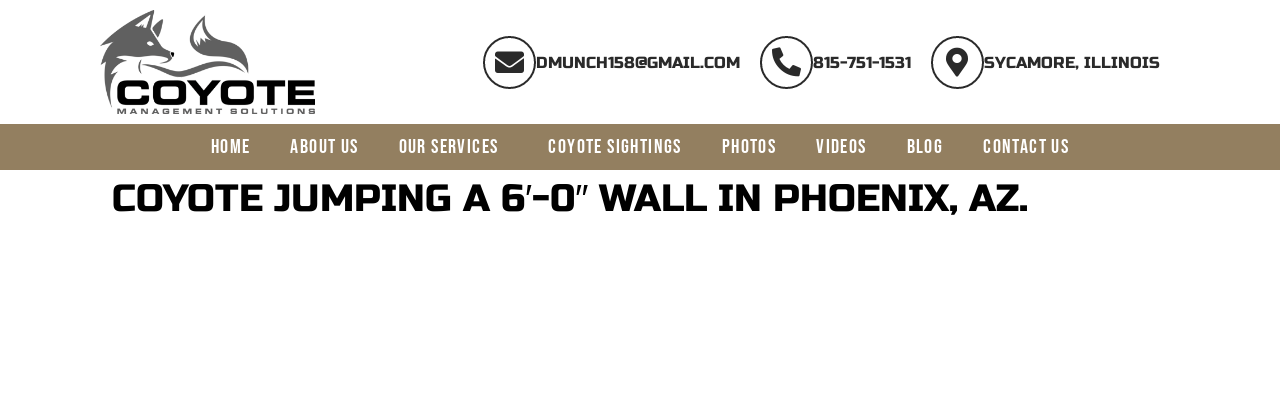

--- FILE ---
content_type: text/html; charset=UTF-8
request_url: https://coyotemanagementsolutions.com/video/coyote-jumping-a-6%E2%80%B2-0%E2%80%B3-wall-in-phoenix-az/
body_size: 78003
content:
<!doctype html>
<html dir="ltr" lang="en" prefix="og: https://ogp.me/ns#">
<head>
	<meta charset="UTF-8">
	<meta name="viewport" content="width=device-width, initial-scale=1">
	<link rel="profile" href="https://gmpg.org/xfn/11">
	<title>Coyote jumping a 6′-0″ wall in Phoenix, Az. - Coyote Management Solutions</title>
	<style>img:is([sizes="auto" i], [sizes^="auto," i]) { contain-intrinsic-size: 3000px 1500px }</style>
	
		<!-- All in One SEO Pro 4.9.3 - aioseo.com -->
	<meta name="description" content="Coyotes are killing dogs and cats in the Phoenix Arizona metropolitan area. This is the first time I have actually seen a video of them roaming the neighborhood. My daughter captured this on her cell phone." />
	<meta name="robots" content="max-image-preview:large" />
	<link rel="canonical" href="https://coyotemanagementsolutions.com/video/coyote-jumping-a-6%e2%80%b2-0%e2%80%b3-wall-in-phoenix-az/" />
	<meta name="generator" content="All in One SEO Pro (AIOSEO) 4.9.3" />
		<meta property="og:locale" content="en_US" />
		<meta property="og:site_name" content="Coyote Management Solutions -" />
		<meta property="og:type" content="article" />
		<meta property="og:title" content="Coyote jumping a 6′-0″ wall in Phoenix, Az. - Coyote Management Solutions" />
		<meta property="og:description" content="Coyotes are killing dogs and cats in the Phoenix Arizona metropolitan area. This is the first time I have actually seen a video of them roaming the neighborhood. My daughter captured this on her cell phone." />
		<meta property="og:url" content="https://coyotemanagementsolutions.com/video/coyote-jumping-a-6%e2%80%b2-0%e2%80%b3-wall-in-phoenix-az/" />
		<meta property="article:published_time" content="2020-08-29T16:51:25+00:00" />
		<meta property="article:modified_time" content="2020-08-29T16:51:25+00:00" />
		<meta name="twitter:card" content="summary" />
		<meta name="twitter:title" content="Coyote jumping a 6′-0″ wall in Phoenix, Az. - Coyote Management Solutions" />
		<meta name="twitter:description" content="Coyotes are killing dogs and cats in the Phoenix Arizona metropolitan area. This is the first time I have actually seen a video of them roaming the neighborhood. My daughter captured this on her cell phone." />
		<script type="application/ld+json" class="aioseo-schema">
			{"@context":"https:\/\/schema.org","@graph":[{"@type":"BreadcrumbList","@id":"https:\/\/coyotemanagementsolutions.com\/video\/coyote-jumping-a-6%e2%80%b2-0%e2%80%b3-wall-in-phoenix-az\/#breadcrumblist","itemListElement":[{"@type":"ListItem","@id":"https:\/\/coyotemanagementsolutions.com#listItem","position":1,"name":"Home","item":"https:\/\/coyotemanagementsolutions.com","nextItem":{"@type":"ListItem","@id":"https:\/\/coyotemanagementsolutions.com\/video\/coyote-jumping-a-6%e2%80%b2-0%e2%80%b3-wall-in-phoenix-az\/#listItem","name":"Coyote jumping a 6\u2032-0\u2033 wall in Phoenix, Az."}},{"@type":"ListItem","@id":"https:\/\/coyotemanagementsolutions.com\/video\/coyote-jumping-a-6%e2%80%b2-0%e2%80%b3-wall-in-phoenix-az\/#listItem","position":2,"name":"Coyote jumping a 6\u2032-0\u2033 wall in Phoenix, Az.","previousItem":{"@type":"ListItem","@id":"https:\/\/coyotemanagementsolutions.com#listItem","name":"Home"}}]},{"@type":"Organization","@id":"https:\/\/coyotemanagementsolutions.com\/#organization","name":"Coyote Management Solutions","url":"https:\/\/coyotemanagementsolutions.com\/","telephone":"+18157511531","logo":{"@type":"ImageObject","url":"https:\/\/coyotemanagementsolutions.com\/wp-content\/uploads\/2020\/08\/Coyote-Management-Solutions-Logo.png","@id":"https:\/\/coyotemanagementsolutions.com\/video\/coyote-jumping-a-6%e2%80%b2-0%e2%80%b3-wall-in-phoenix-az\/#organizationLogo","width":800,"height":387},"image":{"@id":"https:\/\/coyotemanagementsolutions.com\/video\/coyote-jumping-a-6%e2%80%b2-0%e2%80%b3-wall-in-phoenix-az\/#organizationLogo"}},{"@type":"WebPage","@id":"https:\/\/coyotemanagementsolutions.com\/video\/coyote-jumping-a-6%e2%80%b2-0%e2%80%b3-wall-in-phoenix-az\/#webpage","url":"https:\/\/coyotemanagementsolutions.com\/video\/coyote-jumping-a-6%e2%80%b2-0%e2%80%b3-wall-in-phoenix-az\/","name":"Coyote jumping a 6\u2032-0\u2033 wall in Phoenix, Az. - Coyote Management Solutions","description":"Coyotes are killing dogs and cats in the Phoenix Arizona metropolitan area. This is the first time I have actually seen a video of them roaming the neighborhood. My daughter captured this on her cell phone.","inLanguage":"en","isPartOf":{"@id":"https:\/\/coyotemanagementsolutions.com\/#website"},"breadcrumb":{"@id":"https:\/\/coyotemanagementsolutions.com\/video\/coyote-jumping-a-6%e2%80%b2-0%e2%80%b3-wall-in-phoenix-az\/#breadcrumblist"},"datePublished":"2020-08-29T16:51:25-05:00","dateModified":"2020-08-29T16:51:25-05:00"},{"@type":"WebSite","@id":"https:\/\/coyotemanagementsolutions.com\/#website","url":"https:\/\/coyotemanagementsolutions.com\/","name":"Coyote Management Solutions","inLanguage":"en","publisher":{"@id":"https:\/\/coyotemanagementsolutions.com\/#organization"}}]}
		</script>
		<!-- All in One SEO Pro -->

<link rel="alternate" type="application/rss+xml" title="Coyote Management Solutions &raquo; Feed" href="https://coyotemanagementsolutions.com/feed/" />
<link rel="alternate" type="application/rss+xml" title="Coyote Management Solutions &raquo; Comments Feed" href="https://coyotemanagementsolutions.com/comments/feed/" />
<script>
window._wpemojiSettings = {"baseUrl":"https:\/\/s.w.org\/images\/core\/emoji\/16.0.1\/72x72\/","ext":".png","svgUrl":"https:\/\/s.w.org\/images\/core\/emoji\/16.0.1\/svg\/","svgExt":".svg","source":{"concatemoji":"https:\/\/coyotemanagementsolutions.com\/wp-includes\/js\/wp-emoji-release.min.js?ver=6.8.3"}};
/*! This file is auto-generated */
!function(s,n){var o,i,e;function c(e){try{var t={supportTests:e,timestamp:(new Date).valueOf()};sessionStorage.setItem(o,JSON.stringify(t))}catch(e){}}function p(e,t,n){e.clearRect(0,0,e.canvas.width,e.canvas.height),e.fillText(t,0,0);var t=new Uint32Array(e.getImageData(0,0,e.canvas.width,e.canvas.height).data),a=(e.clearRect(0,0,e.canvas.width,e.canvas.height),e.fillText(n,0,0),new Uint32Array(e.getImageData(0,0,e.canvas.width,e.canvas.height).data));return t.every(function(e,t){return e===a[t]})}function u(e,t){e.clearRect(0,0,e.canvas.width,e.canvas.height),e.fillText(t,0,0);for(var n=e.getImageData(16,16,1,1),a=0;a<n.data.length;a++)if(0!==n.data[a])return!1;return!0}function f(e,t,n,a){switch(t){case"flag":return n(e,"\ud83c\udff3\ufe0f\u200d\u26a7\ufe0f","\ud83c\udff3\ufe0f\u200b\u26a7\ufe0f")?!1:!n(e,"\ud83c\udde8\ud83c\uddf6","\ud83c\udde8\u200b\ud83c\uddf6")&&!n(e,"\ud83c\udff4\udb40\udc67\udb40\udc62\udb40\udc65\udb40\udc6e\udb40\udc67\udb40\udc7f","\ud83c\udff4\u200b\udb40\udc67\u200b\udb40\udc62\u200b\udb40\udc65\u200b\udb40\udc6e\u200b\udb40\udc67\u200b\udb40\udc7f");case"emoji":return!a(e,"\ud83e\udedf")}return!1}function g(e,t,n,a){var r="undefined"!=typeof WorkerGlobalScope&&self instanceof WorkerGlobalScope?new OffscreenCanvas(300,150):s.createElement("canvas"),o=r.getContext("2d",{willReadFrequently:!0}),i=(o.textBaseline="top",o.font="600 32px Arial",{});return e.forEach(function(e){i[e]=t(o,e,n,a)}),i}function t(e){var t=s.createElement("script");t.src=e,t.defer=!0,s.head.appendChild(t)}"undefined"!=typeof Promise&&(o="wpEmojiSettingsSupports",i=["flag","emoji"],n.supports={everything:!0,everythingExceptFlag:!0},e=new Promise(function(e){s.addEventListener("DOMContentLoaded",e,{once:!0})}),new Promise(function(t){var n=function(){try{var e=JSON.parse(sessionStorage.getItem(o));if("object"==typeof e&&"number"==typeof e.timestamp&&(new Date).valueOf()<e.timestamp+604800&&"object"==typeof e.supportTests)return e.supportTests}catch(e){}return null}();if(!n){if("undefined"!=typeof Worker&&"undefined"!=typeof OffscreenCanvas&&"undefined"!=typeof URL&&URL.createObjectURL&&"undefined"!=typeof Blob)try{var e="postMessage("+g.toString()+"("+[JSON.stringify(i),f.toString(),p.toString(),u.toString()].join(",")+"));",a=new Blob([e],{type:"text/javascript"}),r=new Worker(URL.createObjectURL(a),{name:"wpTestEmojiSupports"});return void(r.onmessage=function(e){c(n=e.data),r.terminate(),t(n)})}catch(e){}c(n=g(i,f,p,u))}t(n)}).then(function(e){for(var t in e)n.supports[t]=e[t],n.supports.everything=n.supports.everything&&n.supports[t],"flag"!==t&&(n.supports.everythingExceptFlag=n.supports.everythingExceptFlag&&n.supports[t]);n.supports.everythingExceptFlag=n.supports.everythingExceptFlag&&!n.supports.flag,n.DOMReady=!1,n.readyCallback=function(){n.DOMReady=!0}}).then(function(){return e}).then(function(){var e;n.supports.everything||(n.readyCallback(),(e=n.source||{}).concatemoji?t(e.concatemoji):e.wpemoji&&e.twemoji&&(t(e.twemoji),t(e.wpemoji)))}))}((window,document),window._wpemojiSettings);
</script>
<style id='wp-emoji-styles-inline-css'>

	img.wp-smiley, img.emoji {
		display: inline !important;
		border: none !important;
		box-shadow: none !important;
		height: 1em !important;
		width: 1em !important;
		margin: 0 0.07em !important;
		vertical-align: -0.1em !important;
		background: none !important;
		padding: 0 !important;
	}
</style>
<link rel='stylesheet' id='wp-block-library-css' href='https://coyotemanagementsolutions.com/wp-includes/css/dist/block-library/style.min.css?ver=6.8.3' media='all' />
<link rel='stylesheet' id='aioseo/css/src/vue/standalone/blocks/table-of-contents/global.scss-css' href='https://coyotemanagementsolutions.com/wp-content/plugins/all-in-one-seo-pack-pro/dist/Pro/assets/css/table-of-contents/global.e90f6d47.css?ver=4.9.3' media='all' />
<link rel='stylesheet' id='aioseo/css/src/vue/standalone/blocks/pro/recipe/global.scss-css' href='https://coyotemanagementsolutions.com/wp-content/plugins/all-in-one-seo-pack-pro/dist/Pro/assets/css/recipe/global.67a3275f.css?ver=4.9.3' media='all' />
<link rel='stylesheet' id='aioseo/css/src/vue/standalone/blocks/pro/product/global.scss-css' href='https://coyotemanagementsolutions.com/wp-content/plugins/all-in-one-seo-pack-pro/dist/Pro/assets/css/product/global.61066cfb.css?ver=4.9.3' media='all' />
<style id='global-styles-inline-css'>
:root{--wp--preset--aspect-ratio--square: 1;--wp--preset--aspect-ratio--4-3: 4/3;--wp--preset--aspect-ratio--3-4: 3/4;--wp--preset--aspect-ratio--3-2: 3/2;--wp--preset--aspect-ratio--2-3: 2/3;--wp--preset--aspect-ratio--16-9: 16/9;--wp--preset--aspect-ratio--9-16: 9/16;--wp--preset--color--black: #000000;--wp--preset--color--cyan-bluish-gray: #abb8c3;--wp--preset--color--white: #ffffff;--wp--preset--color--pale-pink: #f78da7;--wp--preset--color--vivid-red: #cf2e2e;--wp--preset--color--luminous-vivid-orange: #ff6900;--wp--preset--color--luminous-vivid-amber: #fcb900;--wp--preset--color--light-green-cyan: #7bdcb5;--wp--preset--color--vivid-green-cyan: #00d084;--wp--preset--color--pale-cyan-blue: #8ed1fc;--wp--preset--color--vivid-cyan-blue: #0693e3;--wp--preset--color--vivid-purple: #9b51e0;--wp--preset--gradient--vivid-cyan-blue-to-vivid-purple: linear-gradient(135deg,rgba(6,147,227,1) 0%,rgb(155,81,224) 100%);--wp--preset--gradient--light-green-cyan-to-vivid-green-cyan: linear-gradient(135deg,rgb(122,220,180) 0%,rgb(0,208,130) 100%);--wp--preset--gradient--luminous-vivid-amber-to-luminous-vivid-orange: linear-gradient(135deg,rgba(252,185,0,1) 0%,rgba(255,105,0,1) 100%);--wp--preset--gradient--luminous-vivid-orange-to-vivid-red: linear-gradient(135deg,rgba(255,105,0,1) 0%,rgb(207,46,46) 100%);--wp--preset--gradient--very-light-gray-to-cyan-bluish-gray: linear-gradient(135deg,rgb(238,238,238) 0%,rgb(169,184,195) 100%);--wp--preset--gradient--cool-to-warm-spectrum: linear-gradient(135deg,rgb(74,234,220) 0%,rgb(151,120,209) 20%,rgb(207,42,186) 40%,rgb(238,44,130) 60%,rgb(251,105,98) 80%,rgb(254,248,76) 100%);--wp--preset--gradient--blush-light-purple: linear-gradient(135deg,rgb(255,206,236) 0%,rgb(152,150,240) 100%);--wp--preset--gradient--blush-bordeaux: linear-gradient(135deg,rgb(254,205,165) 0%,rgb(254,45,45) 50%,rgb(107,0,62) 100%);--wp--preset--gradient--luminous-dusk: linear-gradient(135deg,rgb(255,203,112) 0%,rgb(199,81,192) 50%,rgb(65,88,208) 100%);--wp--preset--gradient--pale-ocean: linear-gradient(135deg,rgb(255,245,203) 0%,rgb(182,227,212) 50%,rgb(51,167,181) 100%);--wp--preset--gradient--electric-grass: linear-gradient(135deg,rgb(202,248,128) 0%,rgb(113,206,126) 100%);--wp--preset--gradient--midnight: linear-gradient(135deg,rgb(2,3,129) 0%,rgb(40,116,252) 100%);--wp--preset--font-size--small: 13px;--wp--preset--font-size--medium: 20px;--wp--preset--font-size--large: 36px;--wp--preset--font-size--x-large: 42px;--wp--preset--spacing--20: 0.44rem;--wp--preset--spacing--30: 0.67rem;--wp--preset--spacing--40: 1rem;--wp--preset--spacing--50: 1.5rem;--wp--preset--spacing--60: 2.25rem;--wp--preset--spacing--70: 3.38rem;--wp--preset--spacing--80: 5.06rem;--wp--preset--shadow--natural: 6px 6px 9px rgba(0, 0, 0, 0.2);--wp--preset--shadow--deep: 12px 12px 50px rgba(0, 0, 0, 0.4);--wp--preset--shadow--sharp: 6px 6px 0px rgba(0, 0, 0, 0.2);--wp--preset--shadow--outlined: 6px 6px 0px -3px rgba(255, 255, 255, 1), 6px 6px rgba(0, 0, 0, 1);--wp--preset--shadow--crisp: 6px 6px 0px rgba(0, 0, 0, 1);}:root { --wp--style--global--content-size: 800px;--wp--style--global--wide-size: 1200px; }:where(body) { margin: 0; }.wp-site-blocks > .alignleft { float: left; margin-right: 2em; }.wp-site-blocks > .alignright { float: right; margin-left: 2em; }.wp-site-blocks > .aligncenter { justify-content: center; margin-left: auto; margin-right: auto; }:where(.wp-site-blocks) > * { margin-block-start: 24px; margin-block-end: 0; }:where(.wp-site-blocks) > :first-child { margin-block-start: 0; }:where(.wp-site-blocks) > :last-child { margin-block-end: 0; }:root { --wp--style--block-gap: 24px; }:root :where(.is-layout-flow) > :first-child{margin-block-start: 0;}:root :where(.is-layout-flow) > :last-child{margin-block-end: 0;}:root :where(.is-layout-flow) > *{margin-block-start: 24px;margin-block-end: 0;}:root :where(.is-layout-constrained) > :first-child{margin-block-start: 0;}:root :where(.is-layout-constrained) > :last-child{margin-block-end: 0;}:root :where(.is-layout-constrained) > *{margin-block-start: 24px;margin-block-end: 0;}:root :where(.is-layout-flex){gap: 24px;}:root :where(.is-layout-grid){gap: 24px;}.is-layout-flow > .alignleft{float: left;margin-inline-start: 0;margin-inline-end: 2em;}.is-layout-flow > .alignright{float: right;margin-inline-start: 2em;margin-inline-end: 0;}.is-layout-flow > .aligncenter{margin-left: auto !important;margin-right: auto !important;}.is-layout-constrained > .alignleft{float: left;margin-inline-start: 0;margin-inline-end: 2em;}.is-layout-constrained > .alignright{float: right;margin-inline-start: 2em;margin-inline-end: 0;}.is-layout-constrained > .aligncenter{margin-left: auto !important;margin-right: auto !important;}.is-layout-constrained > :where(:not(.alignleft):not(.alignright):not(.alignfull)){max-width: var(--wp--style--global--content-size);margin-left: auto !important;margin-right: auto !important;}.is-layout-constrained > .alignwide{max-width: var(--wp--style--global--wide-size);}body .is-layout-flex{display: flex;}.is-layout-flex{flex-wrap: wrap;align-items: center;}.is-layout-flex > :is(*, div){margin: 0;}body .is-layout-grid{display: grid;}.is-layout-grid > :is(*, div){margin: 0;}body{padding-top: 0px;padding-right: 0px;padding-bottom: 0px;padding-left: 0px;}a:where(:not(.wp-element-button)){text-decoration: underline;}:root :where(.wp-element-button, .wp-block-button__link){background-color: #32373c;border-width: 0;color: #fff;font-family: inherit;font-size: inherit;line-height: inherit;padding: calc(0.667em + 2px) calc(1.333em + 2px);text-decoration: none;}.has-black-color{color: var(--wp--preset--color--black) !important;}.has-cyan-bluish-gray-color{color: var(--wp--preset--color--cyan-bluish-gray) !important;}.has-white-color{color: var(--wp--preset--color--white) !important;}.has-pale-pink-color{color: var(--wp--preset--color--pale-pink) !important;}.has-vivid-red-color{color: var(--wp--preset--color--vivid-red) !important;}.has-luminous-vivid-orange-color{color: var(--wp--preset--color--luminous-vivid-orange) !important;}.has-luminous-vivid-amber-color{color: var(--wp--preset--color--luminous-vivid-amber) !important;}.has-light-green-cyan-color{color: var(--wp--preset--color--light-green-cyan) !important;}.has-vivid-green-cyan-color{color: var(--wp--preset--color--vivid-green-cyan) !important;}.has-pale-cyan-blue-color{color: var(--wp--preset--color--pale-cyan-blue) !important;}.has-vivid-cyan-blue-color{color: var(--wp--preset--color--vivid-cyan-blue) !important;}.has-vivid-purple-color{color: var(--wp--preset--color--vivid-purple) !important;}.has-black-background-color{background-color: var(--wp--preset--color--black) !important;}.has-cyan-bluish-gray-background-color{background-color: var(--wp--preset--color--cyan-bluish-gray) !important;}.has-white-background-color{background-color: var(--wp--preset--color--white) !important;}.has-pale-pink-background-color{background-color: var(--wp--preset--color--pale-pink) !important;}.has-vivid-red-background-color{background-color: var(--wp--preset--color--vivid-red) !important;}.has-luminous-vivid-orange-background-color{background-color: var(--wp--preset--color--luminous-vivid-orange) !important;}.has-luminous-vivid-amber-background-color{background-color: var(--wp--preset--color--luminous-vivid-amber) !important;}.has-light-green-cyan-background-color{background-color: var(--wp--preset--color--light-green-cyan) !important;}.has-vivid-green-cyan-background-color{background-color: var(--wp--preset--color--vivid-green-cyan) !important;}.has-pale-cyan-blue-background-color{background-color: var(--wp--preset--color--pale-cyan-blue) !important;}.has-vivid-cyan-blue-background-color{background-color: var(--wp--preset--color--vivid-cyan-blue) !important;}.has-vivid-purple-background-color{background-color: var(--wp--preset--color--vivid-purple) !important;}.has-black-border-color{border-color: var(--wp--preset--color--black) !important;}.has-cyan-bluish-gray-border-color{border-color: var(--wp--preset--color--cyan-bluish-gray) !important;}.has-white-border-color{border-color: var(--wp--preset--color--white) !important;}.has-pale-pink-border-color{border-color: var(--wp--preset--color--pale-pink) !important;}.has-vivid-red-border-color{border-color: var(--wp--preset--color--vivid-red) !important;}.has-luminous-vivid-orange-border-color{border-color: var(--wp--preset--color--luminous-vivid-orange) !important;}.has-luminous-vivid-amber-border-color{border-color: var(--wp--preset--color--luminous-vivid-amber) !important;}.has-light-green-cyan-border-color{border-color: var(--wp--preset--color--light-green-cyan) !important;}.has-vivid-green-cyan-border-color{border-color: var(--wp--preset--color--vivid-green-cyan) !important;}.has-pale-cyan-blue-border-color{border-color: var(--wp--preset--color--pale-cyan-blue) !important;}.has-vivid-cyan-blue-border-color{border-color: var(--wp--preset--color--vivid-cyan-blue) !important;}.has-vivid-purple-border-color{border-color: var(--wp--preset--color--vivid-purple) !important;}.has-vivid-cyan-blue-to-vivid-purple-gradient-background{background: var(--wp--preset--gradient--vivid-cyan-blue-to-vivid-purple) !important;}.has-light-green-cyan-to-vivid-green-cyan-gradient-background{background: var(--wp--preset--gradient--light-green-cyan-to-vivid-green-cyan) !important;}.has-luminous-vivid-amber-to-luminous-vivid-orange-gradient-background{background: var(--wp--preset--gradient--luminous-vivid-amber-to-luminous-vivid-orange) !important;}.has-luminous-vivid-orange-to-vivid-red-gradient-background{background: var(--wp--preset--gradient--luminous-vivid-orange-to-vivid-red) !important;}.has-very-light-gray-to-cyan-bluish-gray-gradient-background{background: var(--wp--preset--gradient--very-light-gray-to-cyan-bluish-gray) !important;}.has-cool-to-warm-spectrum-gradient-background{background: var(--wp--preset--gradient--cool-to-warm-spectrum) !important;}.has-blush-light-purple-gradient-background{background: var(--wp--preset--gradient--blush-light-purple) !important;}.has-blush-bordeaux-gradient-background{background: var(--wp--preset--gradient--blush-bordeaux) !important;}.has-luminous-dusk-gradient-background{background: var(--wp--preset--gradient--luminous-dusk) !important;}.has-pale-ocean-gradient-background{background: var(--wp--preset--gradient--pale-ocean) !important;}.has-electric-grass-gradient-background{background: var(--wp--preset--gradient--electric-grass) !important;}.has-midnight-gradient-background{background: var(--wp--preset--gradient--midnight) !important;}.has-small-font-size{font-size: var(--wp--preset--font-size--small) !important;}.has-medium-font-size{font-size: var(--wp--preset--font-size--medium) !important;}.has-large-font-size{font-size: var(--wp--preset--font-size--large) !important;}.has-x-large-font-size{font-size: var(--wp--preset--font-size--x-large) !important;}
:root :where(.wp-block-pullquote){font-size: 1.5em;line-height: 1.6;}
</style>
<link rel='stylesheet' id='hello-elementor-css' href='https://coyotemanagementsolutions.com/wp-content/themes/hello-elementor/style.min.css?ver=3.3.0' media='all' />
<link rel='stylesheet' id='hello-elementor-theme-style-css' href='https://coyotemanagementsolutions.com/wp-content/themes/hello-elementor/theme.min.css?ver=3.3.0' media='all' />
<link rel='stylesheet' id='hello-elementor-header-footer-css' href='https://coyotemanagementsolutions.com/wp-content/themes/hello-elementor/header-footer.min.css?ver=3.3.0' media='all' />
<link rel='stylesheet' id='elementor-frontend-css' href='https://coyotemanagementsolutions.com/wp-content/plugins/elementor/assets/css/frontend.min.css?ver=3.34.2' media='all' />
<style id='elementor-frontend-inline-css'>
.elementor-kit-42{--e-global-color-primary:#2A2A2A;--e-global-color-secondary:#2A2A2A;--e-global-color-text:#474747;--e-global-color-accent:#C5AB82;--e-global-typography-primary-font-family:"Russo One";--e-global-typography-primary-font-weight:500;--e-global-typography-primary-text-transform:uppercase;--e-global-typography-secondary-font-family:"Bebas Neue";--e-global-typography-secondary-font-weight:500;--e-global-typography-secondary-text-transform:uppercase;--e-global-typography-secondary-letter-spacing:1.7px;--e-global-typography-text-font-family:"Work Sans";--e-global-typography-text-font-weight:400;--e-global-typography-accent-font-family:"Work Sans";--e-global-typography-accent-font-weight:500;}.elementor-kit-42 button,.elementor-kit-42 input[type="button"],.elementor-kit-42 input[type="submit"],.elementor-kit-42 .elementor-button{background-color:#17417E;color:#FFFFFF;border-style:solid;border-width:0px 0px 0px 0px;}.elementor-kit-42 button:hover,.elementor-kit-42 button:focus,.elementor-kit-42 input[type="button"]:hover,.elementor-kit-42 input[type="button"]:focus,.elementor-kit-42 input[type="submit"]:hover,.elementor-kit-42 input[type="submit"]:focus,.elementor-kit-42 .elementor-button:hover,.elementor-kit-42 .elementor-button:focus{background-color:#000000;color:#FFFFFF;}.elementor-kit-42 e-page-transition{background-color:#FFBC7D;}.elementor-section.elementor-section-boxed > .elementor-container{max-width:1140px;}.e-con{--container-max-width:1140px;}.elementor-widget:not(:last-child){margin-block-end:20px;}.elementor-element{--widgets-spacing:20px 20px;--widgets-spacing-row:20px;--widgets-spacing-column:20px;}{}h1.entry-title{display:var(--page-title-display);}@media(max-width:1024px){.elementor-section.elementor-section-boxed > .elementor-container{max-width:1024px;}.e-con{--container-max-width:1024px;}}@media(max-width:767px){.elementor-section.elementor-section-boxed > .elementor-container{max-width:767px;}.e-con{--container-max-width:767px;}}
.elementor-41 .elementor-element.elementor-element-30e44fe:not(.elementor-motion-effects-element-type-background), .elementor-41 .elementor-element.elementor-element-30e44fe > .elementor-motion-effects-container > .elementor-motion-effects-layer{background-color:#FFFFFF;}.elementor-41 .elementor-element.elementor-element-30e44fe{transition:background 0.3s, border 0.3s, border-radius 0.3s, box-shadow 0.3s;padding:10px 100px 10px 100px;}.elementor-41 .elementor-element.elementor-element-30e44fe > .elementor-background-overlay{transition:background 0.3s, border-radius 0.3s, opacity 0.3s;}.elementor-41 .elementor-element.elementor-element-8835099 > .elementor-widget-wrap > .elementor-widget:not(.elementor-widget__width-auto):not(.elementor-widget__width-initial):not(:last-child):not(.elementor-absolute){margin-block-end:0px;}.elementor-41 .elementor-element.elementor-element-8835099 > .elementor-element-populated{padding:0px 0px 0px 0px;}.elementor-widget-image .widget-image-caption{color:var( --e-global-color-text );font-family:var( --e-global-typography-text-font-family ), Sans-serif;font-weight:var( --e-global-typography-text-font-weight );}.elementor-41 .elementor-element.elementor-element-07491d7 > .elementor-widget-container{margin:0px 0px 0px 0px;}.elementor-41 .elementor-element.elementor-element-07491d7{text-align:start;}.elementor-41 .elementor-element.elementor-element-07491d7 img{width:250px;}.elementor-bc-flex-widget .elementor-41 .elementor-element.elementor-element-b77a804.elementor-column .elementor-widget-wrap{align-items:center;}.elementor-41 .elementor-element.elementor-element-b77a804.elementor-column.elementor-element[data-element_type="column"] > .elementor-widget-wrap.elementor-element-populated{align-content:center;align-items:center;}.elementor-41 .elementor-element.elementor-element-b77a804.elementor-column > .elementor-widget-wrap{justify-content:flex-end;}.elementor-widget-icon-box.elementor-view-stacked .elementor-icon{background-color:var( --e-global-color-primary );}.elementor-widget-icon-box.elementor-view-framed .elementor-icon, .elementor-widget-icon-box.elementor-view-default .elementor-icon{fill:var( --e-global-color-primary );color:var( --e-global-color-primary );border-color:var( --e-global-color-primary );}.elementor-widget-icon-box .elementor-icon-box-title, .elementor-widget-icon-box .elementor-icon-box-title a{font-family:var( --e-global-typography-primary-font-family ), Sans-serif;font-weight:var( --e-global-typography-primary-font-weight );text-transform:var( --e-global-typography-primary-text-transform );}.elementor-widget-icon-box .elementor-icon-box-title{color:var( --e-global-color-primary );}.elementor-widget-icon-box:has(:hover) .elementor-icon-box-title,
					 .elementor-widget-icon-box:has(:focus) .elementor-icon-box-title{color:var( --e-global-color-primary );}.elementor-widget-icon-box .elementor-icon-box-description{font-family:var( --e-global-typography-text-font-family ), Sans-serif;font-weight:var( --e-global-typography-text-font-weight );color:var( --e-global-color-text );}.elementor-41 .elementor-element.elementor-element-0664af2{width:initial;max-width:initial;}.elementor-41 .elementor-element.elementor-element-0664af2 > .elementor-widget-container{margin:0px 20px 0px 0px;}.elementor-41 .elementor-element.elementor-element-0664af2 .elementor-icon-box-wrapper{align-items:center;gap:8px;}.elementor-41 .elementor-element.elementor-element-0664af2 .elementor-icon-box-title{margin-block-end:8px;}.elementor-41 .elementor-element.elementor-element-0664af2 .elementor-icon{font-size:29px;}.elementor-41 .elementor-element.elementor-element-0664af2 .elementor-icon-box-title, .elementor-41 .elementor-element.elementor-element-0664af2 .elementor-icon-box-title a{font-family:"Russo One", Sans-serif;font-size:16px;font-weight:500;text-transform:uppercase;}.elementor-41 .elementor-element.elementor-element-ab7b455{width:initial;max-width:initial;}.elementor-41 .elementor-element.elementor-element-ab7b455 > .elementor-widget-container{margin:0px 20px 0px 0px;}.elementor-41 .elementor-element.elementor-element-ab7b455 .elementor-icon-box-wrapper{align-items:center;gap:8px;}.elementor-41 .elementor-element.elementor-element-ab7b455 .elementor-icon-box-title{margin-block-end:8px;}.elementor-41 .elementor-element.elementor-element-ab7b455 .elementor-icon{font-size:29px;}.elementor-41 .elementor-element.elementor-element-ab7b455 .elementor-icon-box-title, .elementor-41 .elementor-element.elementor-element-ab7b455 .elementor-icon-box-title a{font-family:"Russo One", Sans-serif;font-size:16px;font-weight:500;text-transform:uppercase;}.elementor-41 .elementor-element.elementor-element-be64726{width:initial;max-width:initial;}.elementor-41 .elementor-element.elementor-element-be64726 > .elementor-widget-container{margin:0px 20px 0px 0px;}.elementor-41 .elementor-element.elementor-element-be64726 .elementor-icon-box-wrapper{align-items:center;gap:8px;}.elementor-41 .elementor-element.elementor-element-be64726 .elementor-icon-box-title{margin-block-end:8px;}.elementor-41 .elementor-element.elementor-element-be64726 .elementor-icon{font-size:29px;}.elementor-41 .elementor-element.elementor-element-be64726 .elementor-icon-box-title, .elementor-41 .elementor-element.elementor-element-be64726 .elementor-icon-box-title a{font-family:"Russo One", Sans-serif;font-size:16px;font-weight:500;text-transform:uppercase;}.elementor-41 .elementor-element.elementor-element-2696008:not(.elementor-motion-effects-element-type-background), .elementor-41 .elementor-element.elementor-element-2696008 > .elementor-motion-effects-container > .elementor-motion-effects-layer{background-color:#937F60;}.elementor-41 .elementor-element.elementor-element-2696008{transition:background 0.3s, border 0.3s, border-radius 0.3s, box-shadow 0.3s;padding:0px 100px 0px 100px;}.elementor-41 .elementor-element.elementor-element-2696008 > .elementor-background-overlay{transition:background 0.3s, border-radius 0.3s, opacity 0.3s;}.elementor-widget-nav-menu .elementor-nav-menu .elementor-item{font-family:var( --e-global-typography-primary-font-family ), Sans-serif;font-weight:var( --e-global-typography-primary-font-weight );text-transform:var( --e-global-typography-primary-text-transform );}.elementor-widget-nav-menu .elementor-nav-menu--main .elementor-item{color:var( --e-global-color-text );fill:var( --e-global-color-text );}.elementor-widget-nav-menu .elementor-nav-menu--main .elementor-item:hover,
					.elementor-widget-nav-menu .elementor-nav-menu--main .elementor-item.elementor-item-active,
					.elementor-widget-nav-menu .elementor-nav-menu--main .elementor-item.highlighted,
					.elementor-widget-nav-menu .elementor-nav-menu--main .elementor-item:focus{color:var( --e-global-color-accent );fill:var( --e-global-color-accent );}.elementor-widget-nav-menu .elementor-nav-menu--main:not(.e--pointer-framed) .elementor-item:before,
					.elementor-widget-nav-menu .elementor-nav-menu--main:not(.e--pointer-framed) .elementor-item:after{background-color:var( --e-global-color-accent );}.elementor-widget-nav-menu .e--pointer-framed .elementor-item:before,
					.elementor-widget-nav-menu .e--pointer-framed .elementor-item:after{border-color:var( --e-global-color-accent );}.elementor-widget-nav-menu{--e-nav-menu-divider-color:var( --e-global-color-text );}.elementor-widget-nav-menu .elementor-nav-menu--dropdown .elementor-item, .elementor-widget-nav-menu .elementor-nav-menu--dropdown  .elementor-sub-item{font-family:var( --e-global-typography-accent-font-family ), Sans-serif;font-weight:var( --e-global-typography-accent-font-weight );}.elementor-41 .elementor-element.elementor-element-aee5864 > .elementor-widget-container{background-color:#1F2E5F00;border-style:solid;border-width:0px 0px 0px 0px;border-color:#FFFFFF;}.elementor-41 .elementor-element.elementor-element-aee5864{z-index:50;}.elementor-41 .elementor-element.elementor-element-aee5864 .elementor-menu-toggle{margin:0 auto;}.elementor-41 .elementor-element.elementor-element-aee5864 .elementor-nav-menu .elementor-item{font-family:"Bebas Neue", Sans-serif;font-size:20px;font-weight:500;text-transform:uppercase;letter-spacing:1.4px;}.elementor-41 .elementor-element.elementor-element-aee5864 .elementor-nav-menu--main .elementor-item{color:#FFFFFF;fill:#FFFFFF;}.elementor-41 .elementor-element.elementor-element-aee5864 .elementor-nav-menu--main .elementor-item:hover,
					.elementor-41 .elementor-element.elementor-element-aee5864 .elementor-nav-menu--main .elementor-item.elementor-item-active,
					.elementor-41 .elementor-element.elementor-element-aee5864 .elementor-nav-menu--main .elementor-item.highlighted,
					.elementor-41 .elementor-element.elementor-element-aee5864 .elementor-nav-menu--main .elementor-item:focus{color:var( --e-global-color-accent );}.elementor-41 .elementor-element.elementor-element-aee5864 .elementor-nav-menu--main:not(.e--pointer-framed) .elementor-item:before,
					.elementor-41 .elementor-element.elementor-element-aee5864 .elementor-nav-menu--main:not(.e--pointer-framed) .elementor-item:after{background-color:#FFFFFF;}.elementor-41 .elementor-element.elementor-element-aee5864 .e--pointer-framed .elementor-item:before,
					.elementor-41 .elementor-element.elementor-element-aee5864 .e--pointer-framed .elementor-item:after{border-color:#FFFFFF;}.elementor-41 .elementor-element.elementor-element-aee5864 .elementor-nav-menu--main .elementor-item.elementor-item-active{color:var( --e-global-color-accent );}.elementor-41 .elementor-element.elementor-element-aee5864 .elementor-nav-menu--main:not(.e--pointer-framed) .elementor-item.elementor-item-active:before,
					.elementor-41 .elementor-element.elementor-element-aee5864 .elementor-nav-menu--main:not(.e--pointer-framed) .elementor-item.elementor-item-active:after{background-color:#FFFFFF;}.elementor-41 .elementor-element.elementor-element-aee5864 .e--pointer-framed .elementor-item.elementor-item-active:before,
					.elementor-41 .elementor-element.elementor-element-aee5864 .e--pointer-framed .elementor-item.elementor-item-active:after{border-color:#FFFFFF;}.elementor-41 .elementor-element.elementor-element-aee5864 .elementor-nav-menu--dropdown a, .elementor-41 .elementor-element.elementor-element-aee5864 .elementor-menu-toggle{color:#FFFFFF;fill:#FFFFFF;}.elementor-41 .elementor-element.elementor-element-aee5864 .elementor-nav-menu--dropdown{background-color:var( --e-global-color-accent );border-style:solid;border-width:0px 2px 2px 2px;border-color:#FFFFFF;border-radius:0px 0px 0px 0px;}.elementor-41 .elementor-element.elementor-element-aee5864 .elementor-nav-menu--dropdown a:hover,
					.elementor-41 .elementor-element.elementor-element-aee5864 .elementor-nav-menu--dropdown a:focus,
					.elementor-41 .elementor-element.elementor-element-aee5864 .elementor-nav-menu--dropdown a.elementor-item-active,
					.elementor-41 .elementor-element.elementor-element-aee5864 .elementor-nav-menu--dropdown a.highlighted,
					.elementor-41 .elementor-element.elementor-element-aee5864 .elementor-menu-toggle:hover,
					.elementor-41 .elementor-element.elementor-element-aee5864 .elementor-menu-toggle:focus{color:var( --e-global-color-accent );}.elementor-41 .elementor-element.elementor-element-aee5864 .elementor-nav-menu--dropdown a:hover,
					.elementor-41 .elementor-element.elementor-element-aee5864 .elementor-nav-menu--dropdown a:focus,
					.elementor-41 .elementor-element.elementor-element-aee5864 .elementor-nav-menu--dropdown a.elementor-item-active,
					.elementor-41 .elementor-element.elementor-element-aee5864 .elementor-nav-menu--dropdown a.highlighted{background-color:#FFFFFF;}.elementor-41 .elementor-element.elementor-element-aee5864 .elementor-nav-menu--dropdown a.elementor-item-active{color:var( --e-global-color-accent );background-color:#FFFFFF;}.elementor-41 .elementor-element.elementor-element-aee5864 .elementor-nav-menu--dropdown .elementor-item, .elementor-41 .elementor-element.elementor-element-aee5864 .elementor-nav-menu--dropdown  .elementor-sub-item{font-family:"Bebas Neue", Sans-serif;font-size:18px;font-weight:500;text-transform:uppercase;letter-spacing:1.7px;}.elementor-41 .elementor-element.elementor-element-aee5864 .elementor-nav-menu--dropdown li:first-child a{border-top-left-radius:0px;border-top-right-radius:0px;}.elementor-41 .elementor-element.elementor-element-aee5864 .elementor-nav-menu--dropdown li:last-child a{border-bottom-right-radius:0px;border-bottom-left-radius:0px;}.elementor-41 .elementor-element.elementor-element-aee5864 .elementor-nav-menu--main > .elementor-nav-menu > li > .elementor-nav-menu--dropdown, .elementor-41 .elementor-element.elementor-element-aee5864 .elementor-nav-menu__container.elementor-nav-menu--dropdown{margin-top:0px !important;}.elementor-theme-builder-content-area{height:400px;}.elementor-location-header:before, .elementor-location-footer:before{content:"";display:table;clear:both;}@media(min-width:768px){.elementor-41 .elementor-element.elementor-element-8835099{width:19.91%;}.elementor-41 .elementor-element.elementor-element-b77a804{width:80.09%;}}@media(max-width:1024px){.elementor-41 .elementor-element.elementor-element-30e44fe{padding:20px 20px 20px 20px;}.elementor-41 .elementor-element.elementor-element-0664af2 .elementor-icon{font-size:18px;}.elementor-41 .elementor-element.elementor-element-0664af2 .elementor-icon-box-title, .elementor-41 .elementor-element.elementor-element-0664af2 .elementor-icon-box-title a{font-size:12px;}.elementor-41 .elementor-element.elementor-element-ab7b455 .elementor-icon{font-size:18px;}.elementor-41 .elementor-element.elementor-element-ab7b455 .elementor-icon-box-title, .elementor-41 .elementor-element.elementor-element-ab7b455 .elementor-icon-box-title a{font-size:12px;}.elementor-41 .elementor-element.elementor-element-be64726 .elementor-icon{font-size:18px;}.elementor-41 .elementor-element.elementor-element-be64726 .elementor-icon-box-title, .elementor-41 .elementor-element.elementor-element-be64726 .elementor-icon-box-title a{font-size:12px;}}@media(max-width:767px){.elementor-41 .elementor-element.elementor-element-30e44fe{padding:10px 10px 10px 10px;}.elementor-41 .elementor-element.elementor-element-07491d7 > .elementor-widget-container{margin:0px 0px 10px 0px;}.elementor-41 .elementor-element.elementor-element-07491d7{text-align:center;}.elementor-41 .elementor-element.elementor-element-07491d7 img{width:56%;}.elementor-41 .elementor-element.elementor-element-b77a804.elementor-column > .elementor-widget-wrap{justify-content:center;}.elementor-41 .elementor-element.elementor-element-0664af2{width:initial;max-width:initial;}.elementor-41 .elementor-element.elementor-element-0664af2 > .elementor-widget-container{margin:0px 0px 0px 0px;}.elementor-41 .elementor-element.elementor-element-0664af2 .elementor-icon-box-wrapper{text-align:justify;}.elementor-41 .elementor-element.elementor-element-0664af2 .elementor-icon{font-size:15px;}.elementor-41 .elementor-element.elementor-element-0664af2 .elementor-icon-box-title, .elementor-41 .elementor-element.elementor-element-0664af2 .elementor-icon-box-title a{font-size:12px;}.elementor-41 .elementor-element.elementor-element-ab7b455{width:initial;max-width:initial;}.elementor-41 .elementor-element.elementor-element-ab7b455 > .elementor-widget-container{margin:0px 0px 0px 0px;}.elementor-41 .elementor-element.elementor-element-ab7b455 .elementor-icon-box-wrapper{text-align:justify;}.elementor-41 .elementor-element.elementor-element-ab7b455 .elementor-icon{font-size:15px;}.elementor-41 .elementor-element.elementor-element-ab7b455 .elementor-icon-box-title, .elementor-41 .elementor-element.elementor-element-ab7b455 .elementor-icon-box-title a{font-size:12px;}.elementor-41 .elementor-element.elementor-element-be64726{width:initial;max-width:initial;}.elementor-41 .elementor-element.elementor-element-be64726 > .elementor-widget-container{margin:0px 0px 0px 0px;}.elementor-41 .elementor-element.elementor-element-be64726 .elementor-icon-box-wrapper{text-align:justify;}.elementor-41 .elementor-element.elementor-element-be64726 .elementor-icon{font-size:15px;}.elementor-41 .elementor-element.elementor-element-be64726 .elementor-icon-box-title, .elementor-41 .elementor-element.elementor-element-be64726 .elementor-icon-box-title a{font-size:12px;}.elementor-41 .elementor-element.elementor-element-2696008{padding:10px 10px 10px 10px;}}/* Start custom CSS for icon-box, class: .elementor-element-0664af2 */.elementor-41 .elementor-element.elementor-element-0664af2 .elementor-icon-box-icon {
    padding:10px;
    border: 2px solid var(--e-global-color-primary);
    border-radius: 50%;
    display: flex;
    justify-content: center;
    align-items: center;
}

@media only screen and (max-width:1024px){
    .elementor-41 .elementor-element.elementor-element-0664af2 .elementor-icon-box-wrapper div.elementor-icon-box-icon {
        width:35px;
        aspect-ratio:1;
        padding:5px !important;
    }
}

.elementor-41 .elementor-element.elementor-element-0664af2 .elementor-icon-box-wrapper{
    align-items: center !important;
}/* End custom CSS */
/* Start custom CSS for icon-box, class: .elementor-element-ab7b455 */.elementor-41 .elementor-element.elementor-element-ab7b455 .elementor-icon-box-icon {
    padding:10px;
    border: 2px solid var(--e-global-color-primary);
    border-radius: 50%;
    display: flex;
    justify-content: center;
    align-items: center;
}

@media only screen and (max-width:1024px){
    .elementor-41 .elementor-element.elementor-element-ab7b455 .elementor-icon-box-wrapper div.elementor-icon-box-icon {
        width:35px;
        aspect-ratio:1;
        padding:5px !important;
    }
}

.elementor-41 .elementor-element.elementor-element-ab7b455 .elementor-icon-box-wrapper{
    align-items: center !important;
}/* End custom CSS */
/* Start custom CSS for icon-box, class: .elementor-element-be64726 */.elementor-41 .elementor-element.elementor-element-be64726 .elementor-icon-box-icon {
    padding:10px;
    border: 2px solid var(--e-global-color-primary);
    border-radius: 50%;
    display: flex;
    justify-content: center;
    align-items: center;
}

@media only screen and (max-width:1024px){
    .elementor-41 .elementor-element.elementor-element-be64726 .elementor-icon-box-wrapper div.elementor-icon-box-icon {
        width:35px;
        aspect-ratio:1;
        padding:5px !important;
    }
}

.elementor-41 .elementor-element.elementor-element-be64726 .elementor-icon-box-wrapper{
    align-items: center !important;
}/* End custom CSS */
.elementor-594 .elementor-element.elementor-element-104ad4a:not(.elementor-motion-effects-element-type-background), .elementor-594 .elementor-element.elementor-element-104ad4a > .elementor-motion-effects-container > .elementor-motion-effects-layer{background-color:var( --e-global-color-accent );}.elementor-594 .elementor-element.elementor-element-104ad4a > .elementor-background-overlay{background-color:#1F2E5F00;opacity:0.5;transition:background 0.3s, border-radius 0.3s, opacity 0.3s;}.elementor-594 .elementor-element.elementor-element-104ad4a{transition:background 0.3s, border 0.3s, border-radius 0.3s, box-shadow 0.3s;padding:10px 100px 10px 100px;}.elementor-bc-flex-widget .elementor-594 .elementor-element.elementor-element-77d93bb.elementor-column .elementor-widget-wrap{align-items:center;}.elementor-594 .elementor-element.elementor-element-77d93bb.elementor-column.elementor-element[data-element_type="column"] > .elementor-widget-wrap.elementor-element-populated{align-content:center;align-items:center;}.elementor-594 .elementor-element.elementor-element-77d93bb.elementor-column > .elementor-widget-wrap{justify-content:flex-start;}.elementor-594 .elementor-element.elementor-element-77d93bb > .elementor-element-populated{padding:0px 0px 0px 0px;}.elementor-widget-heading .elementor-heading-title{font-family:var( --e-global-typography-primary-font-family ), Sans-serif;font-weight:var( --e-global-typography-primary-font-weight );text-transform:var( --e-global-typography-primary-text-transform );color:var( --e-global-color-primary );}.elementor-594 .elementor-element.elementor-element-9b3259f > .elementor-widget-container{background-color:#1F2E5F00;box-shadow:0px 0px 10px 0px rgba(30.999999999999993, 45.99999999999999, 94.99999999999997, 0) inset;}.elementor-594 .elementor-element.elementor-element-9b3259f{text-align:start;}.elementor-594 .elementor-element.elementor-element-9b3259f .elementor-heading-title{font-family:"Bebas Neue", Sans-serif;font-size:16px;font-weight:500;text-transform:uppercase;letter-spacing:1.7px;color:#FFFFFF;}.elementor-bc-flex-widget .elementor-594 .elementor-element.elementor-element-657d29d.elementor-column .elementor-widget-wrap{align-items:center;}.elementor-594 .elementor-element.elementor-element-657d29d.elementor-column.elementor-element[data-element_type="column"] > .elementor-widget-wrap.elementor-element-populated{align-content:center;align-items:center;}.elementor-594 .elementor-element.elementor-element-657d29d > .elementor-element-populated{padding:0px 0px 0px 0px;}.elementor-594 .elementor-element.elementor-element-5cf86b1 > .elementor-widget-container{background-color:#1F2E5F00;box-shadow:0px 0px 10px 0px rgba(30.999999999999993, 45.99999999999999, 94.99999999999997, 0) inset;}.elementor-594 .elementor-element.elementor-element-5cf86b1{text-align:end;}.elementor-594 .elementor-element.elementor-element-5cf86b1 .elementor-heading-title{font-family:"Bebas Neue", Sans-serif;font-size:16px;font-weight:500;text-transform:uppercase;letter-spacing:1.7px;color:#FFFFFF;}.elementor-theme-builder-content-area{height:400px;}.elementor-location-header:before, .elementor-location-footer:before{content:"";display:table;clear:both;}@media(min-width:768px){.elementor-594 .elementor-element.elementor-element-77d93bb{width:50%;}.elementor-594 .elementor-element.elementor-element-657d29d{width:50%;}}@media(max-width:1024px){.elementor-594 .elementor-element.elementor-element-104ad4a{padding:10px 50px 10px 50px;}}@media(max-width:767px){.elementor-594 .elementor-element.elementor-element-104ad4a{padding:10px 10px 10px 10px;}.elementor-594 .elementor-element.elementor-element-9b3259f{text-align:center;}.elementor-594 .elementor-element.elementor-element-5cf86b1{text-align:center;}}
.elementor-widget-theme-post-title .elementor-heading-title{font-family:var( --e-global-typography-primary-font-family ), Sans-serif;font-weight:var( --e-global-typography-primary-font-weight );text-transform:var( --e-global-typography-primary-text-transform );color:var( --e-global-color-primary );}.elementor-226 .elementor-element.elementor-element-8bec18e{text-align:center;}.elementor-226 .elementor-element.elementor-element-8bec18e .elementor-heading-title{font-size:38px;color:#000000;}.elementor-widget-theme-post-content{color:var( --e-global-color-text );font-family:var( --e-global-typography-text-font-family ), Sans-serif;font-weight:var( --e-global-typography-text-font-weight );}.elementor-widget-theme-post-featured-image .widget-image-caption{color:var( --e-global-color-text );font-family:var( --e-global-typography-text-font-family ), Sans-serif;font-weight:var( --e-global-typography-text-font-weight );}.elementor-widget-theme-post-excerpt .elementor-widget-container{font-family:var( --e-global-typography-text-font-family ), Sans-serif;font-weight:var( --e-global-typography-text-font-weight );color:var( --e-global-color-text );}
</style>
<link rel='stylesheet' id='widget-image-css' href='https://coyotemanagementsolutions.com/wp-content/plugins/elementor/assets/css/widget-image.min.css?ver=3.34.2' media='all' />
<link rel='stylesheet' id='widget-icon-box-css' href='https://coyotemanagementsolutions.com/wp-content/plugins/elementor/assets/css/widget-icon-box.min.css?ver=3.34.2' media='all' />
<link rel='stylesheet' id='widget-nav-menu-css' href='https://coyotemanagementsolutions.com/wp-content/plugins/elementor-pro/assets/css/widget-nav-menu.min.css?ver=3.34.2' media='all' />
<link rel='stylesheet' id='widget-heading-css' href='https://coyotemanagementsolutions.com/wp-content/plugins/elementor/assets/css/widget-heading.min.css?ver=3.34.2' media='all' />
<link rel='stylesheet' id='elementor-icons-css' href='https://coyotemanagementsolutions.com/wp-content/plugins/elementor/assets/lib/eicons/css/elementor-icons.min.css?ver=5.46.0' media='all' />
<link rel='stylesheet' id='ecs-styles-css' href='https://coyotemanagementsolutions.com/wp-content/plugins/ele-custom-skin/assets/css/ecs-style.css?ver=3.1.9' media='all' />
<link rel='stylesheet' id='elementor-gf-local-russoone-css' href='https://coyotemanagementsolutions.com/wp-content/uploads/elementor/google-fonts/css/russoone.css?ver=1742292176' media='all' />
<link rel='stylesheet' id='elementor-gf-local-bebasneue-css' href='https://coyotemanagementsolutions.com/wp-content/uploads/elementor/google-fonts/css/bebasneue.css?ver=1742292176' media='all' />
<link rel='stylesheet' id='elementor-gf-local-worksans-css' href='https://coyotemanagementsolutions.com/wp-content/uploads/elementor/google-fonts/css/worksans.css?ver=1742292177' media='all' />
<link rel='stylesheet' id='elementor-icons-shared-0-css' href='https://coyotemanagementsolutions.com/wp-content/plugins/elementor/assets/lib/font-awesome/css/fontawesome.min.css?ver=5.15.3' media='all' />
<link rel='stylesheet' id='elementor-icons-fa-solid-css' href='https://coyotemanagementsolutions.com/wp-content/plugins/elementor/assets/lib/font-awesome/css/solid.min.css?ver=5.15.3' media='all' />
<script src="https://coyotemanagementsolutions.com/wp-includes/js/jquery/jquery.min.js?ver=3.7.1" id="jquery-core-js"></script>
<script src="https://coyotemanagementsolutions.com/wp-includes/js/jquery/jquery-migrate.min.js?ver=3.4.1" id="jquery-migrate-js"></script>
<script id="ecs_ajax_load-js-extra">
var ecs_ajax_params = {"ajaxurl":"https:\/\/coyotemanagementsolutions.com\/wp-admin\/admin-ajax.php","posts":"{\"page\":0,\"video\":\"coyote-jumping-a-6%E2%80%B2-0%E2%80%B3-wall-in-phoenix-az\",\"post_type\":\"video\",\"name\":\"coyote-jumping-a-6%e2%80%b2-0%e2%80%b3-wall-in-phoenix-az\",\"error\":\"\",\"m\":\"\",\"p\":0,\"post_parent\":\"\",\"subpost\":\"\",\"subpost_id\":\"\",\"attachment\":\"\",\"attachment_id\":0,\"pagename\":\"coyote-jumping-a-6%e2%80%b2-0%e2%80%b3-wall-in-phoenix-az\",\"page_id\":0,\"second\":\"\",\"minute\":\"\",\"hour\":\"\",\"day\":0,\"monthnum\":0,\"year\":0,\"w\":0,\"category_name\":\"\",\"tag\":\"\",\"cat\":\"\",\"tag_id\":\"\",\"author\":\"\",\"author_name\":\"\",\"feed\":\"\",\"tb\":\"\",\"paged\":0,\"meta_key\":\"\",\"meta_value\":\"\",\"preview\":\"\",\"s\":\"\",\"sentence\":\"\",\"title\":\"\",\"fields\":\"all\",\"menu_order\":\"\",\"embed\":\"\",\"category__in\":[],\"category__not_in\":[],\"category__and\":[],\"post__in\":[],\"post__not_in\":[],\"post_name__in\":[],\"tag__in\":[],\"tag__not_in\":[],\"tag__and\":[],\"tag_slug__in\":[],\"tag_slug__and\":[],\"post_parent__in\":[],\"post_parent__not_in\":[],\"author__in\":[],\"author__not_in\":[],\"search_columns\":[],\"ignore_sticky_posts\":false,\"suppress_filters\":false,\"cache_results\":true,\"update_post_term_cache\":true,\"update_menu_item_cache\":false,\"lazy_load_term_meta\":true,\"update_post_meta_cache\":true,\"posts_per_page\":10,\"nopaging\":false,\"comments_per_page\":\"50\",\"no_found_rows\":false,\"order\":\"DESC\"}"};
</script>
<script src="https://coyotemanagementsolutions.com/wp-content/plugins/ele-custom-skin/assets/js/ecs_ajax_pagination.js?ver=3.1.9" id="ecs_ajax_load-js"></script>
<script src="https://coyotemanagementsolutions.com/wp-content/plugins/ele-custom-skin/assets/js/ecs.js?ver=3.1.9" id="ecs-script-js"></script>
<link rel="https://api.w.org/" href="https://coyotemanagementsolutions.com/wp-json/" /><link rel="alternate" title="JSON" type="application/json" href="https://coyotemanagementsolutions.com/wp-json/wp/v2/video/448" /><link rel="EditURI" type="application/rsd+xml" title="RSD" href="https://coyotemanagementsolutions.com/xmlrpc.php?rsd" />
<meta name="generator" content="WordPress 6.8.3" />
<link rel='shortlink' href='https://coyotemanagementsolutions.com/?p=448' />
<link rel="alternate" title="oEmbed (JSON)" type="application/json+oembed" href="https://coyotemanagementsolutions.com/wp-json/oembed/1.0/embed?url=https%3A%2F%2Fcoyotemanagementsolutions.com%2Fvideo%2Fcoyote-jumping-a-6%25e2%2580%25b2-0%25e2%2580%25b3-wall-in-phoenix-az%2F" />
<link rel="alternate" title="oEmbed (XML)" type="text/xml+oembed" href="https://coyotemanagementsolutions.com/wp-json/oembed/1.0/embed?url=https%3A%2F%2Fcoyotemanagementsolutions.com%2Fvideo%2Fcoyote-jumping-a-6%25e2%2580%25b2-0%25e2%2580%25b3-wall-in-phoenix-az%2F&#038;format=xml" />
<meta name="generator" content="Elementor 3.34.2; features: additional_custom_breakpoints; settings: css_print_method-internal, google_font-enabled, font_display-auto">
			<style>
				.e-con.e-parent:nth-of-type(n+4):not(.e-lazyloaded):not(.e-no-lazyload),
				.e-con.e-parent:nth-of-type(n+4):not(.e-lazyloaded):not(.e-no-lazyload) * {
					background-image: none !important;
				}
				@media screen and (max-height: 1024px) {
					.e-con.e-parent:nth-of-type(n+3):not(.e-lazyloaded):not(.e-no-lazyload),
					.e-con.e-parent:nth-of-type(n+3):not(.e-lazyloaded):not(.e-no-lazyload) * {
						background-image: none !important;
					}
				}
				@media screen and (max-height: 640px) {
					.e-con.e-parent:nth-of-type(n+2):not(.e-lazyloaded):not(.e-no-lazyload),
					.e-con.e-parent:nth-of-type(n+2):not(.e-lazyloaded):not(.e-no-lazyload) * {
						background-image: none !important;
					}
				}
			</style>
			<link rel="icon" href="https://coyotemanagementsolutions.com/wp-content/uploads/2022/04/cropped-Coyote-Management-Solutions-Favicon-32x32.jpg" sizes="32x32" />
<link rel="icon" href="https://coyotemanagementsolutions.com/wp-content/uploads/2022/04/cropped-Coyote-Management-Solutions-Favicon-192x192.jpg" sizes="192x192" />
<link rel="apple-touch-icon" href="https://coyotemanagementsolutions.com/wp-content/uploads/2022/04/cropped-Coyote-Management-Solutions-Favicon-180x180.jpg" />
<meta name="msapplication-TileImage" content="https://coyotemanagementsolutions.com/wp-content/uploads/2022/04/cropped-Coyote-Management-Solutions-Favicon-270x270.jpg" />
</head>
<body class="wp-singular video-template-default single single-video postid-448 wp-embed-responsive wp-theme-hello-elementor theme-default elementor-default elementor-kit-42 elementor-page-226">


<a class="skip-link screen-reader-text" href="#content">Skip to content</a>

		<header data-elementor-type="header" data-elementor-id="41" class="elementor elementor-41 elementor-location-header" data-elementor-post-type="elementor_library">
					<section class="elementor-section elementor-top-section elementor-element elementor-element-30e44fe elementor-section-full_width elementor-section-height-default elementor-section-height-default" data-id="30e44fe" data-element_type="section" data-settings="{&quot;background_background&quot;:&quot;classic&quot;}">
						<div class="elementor-container elementor-column-gap-no">
					<div class="elementor-column elementor-col-50 elementor-top-column elementor-element elementor-element-8835099" data-id="8835099" data-element_type="column">
			<div class="elementor-widget-wrap elementor-element-populated">
						<div class="elementor-element elementor-element-07491d7 elementor-widget elementor-widget-image" data-id="07491d7" data-element_type="widget" data-widget_type="image.default">
				<div class="elementor-widget-container">
																<a href="https://coyotemanagementsolutions.com">
							<img fetchpriority="high" width="768" height="372" src="https://coyotemanagementsolutions.com/wp-content/uploads/2020/08/Coyote-Management-Solutions-Logo-768x372.png" class="attachment-medium_large size-medium_large wp-image-21084" alt="" srcset="https://coyotemanagementsolutions.com/wp-content/uploads/2020/08/Coyote-Management-Solutions-Logo-768x372.png 768w, https://coyotemanagementsolutions.com/wp-content/uploads/2020/08/Coyote-Management-Solutions-Logo-300x145.png 300w, https://coyotemanagementsolutions.com/wp-content/uploads/2020/08/Coyote-Management-Solutions-Logo.png 800w" sizes="(max-width: 768px) 100vw, 768px" title="Coyote-Management-Solutions-Logo - Coyote Management Solutions" />								</a>
															</div>
				</div>
					</div>
		</div>
				<div class="elementor-column elementor-col-50 elementor-top-column elementor-element elementor-element-b77a804" data-id="b77a804" data-element_type="column">
			<div class="elementor-widget-wrap elementor-element-populated">
						<div class="elementor-element elementor-element-0664af2 elementor-position-inline-start elementor-widget__width-initial elementor-mobile-position-inline-start elementor-widget-mobile__width-initial elementor-tablet-position-block-start elementor-view-default elementor-widget elementor-widget-icon-box" data-id="0664af2" data-element_type="widget" data-widget_type="icon-box.default">
				<div class="elementor-widget-container">
							<div class="elementor-icon-box-wrapper">

						<div class="elementor-icon-box-icon">
				<span  class="elementor-icon">
				<i aria-hidden="true" class="fas fa-envelope"></i>				</span>
			</div>
			
						<div class="elementor-icon-box-content">

									<h3 class="elementor-icon-box-title">
						<span  >
							dmunch158@gmail.com						</span>
					</h3>
				
				
			</div>
			
		</div>
						</div>
				</div>
				<div class="elementor-element elementor-element-ab7b455 elementor-position-inline-start elementor-widget__width-initial elementor-mobile-position-inline-start elementor-tablet-position-block-start elementor-widget-mobile__width-initial elementor-view-default elementor-widget elementor-widget-icon-box" data-id="ab7b455" data-element_type="widget" data-widget_type="icon-box.default">
				<div class="elementor-widget-container">
							<div class="elementor-icon-box-wrapper">

						<div class="elementor-icon-box-icon">
				<span  class="elementor-icon">
				<i aria-hidden="true" class="fas fa-phone-alt"></i>				</span>
			</div>
			
						<div class="elementor-icon-box-content">

									<h3 class="elementor-icon-box-title">
						<span  >
							815-751-1531						</span>
					</h3>
				
				
			</div>
			
		</div>
						</div>
				</div>
				<div class="elementor-element elementor-element-be64726 elementor-position-inline-start elementor-widget__width-initial elementor-mobile-position-inline-start elementor-tablet-position-block-start elementor-widget-mobile__width-initial elementor-view-default elementor-widget elementor-widget-icon-box" data-id="be64726" data-element_type="widget" data-widget_type="icon-box.default">
				<div class="elementor-widget-container">
							<div class="elementor-icon-box-wrapper">

						<div class="elementor-icon-box-icon">
				<span  class="elementor-icon">
				<i aria-hidden="true" class="fas fa-map-marker-alt"></i>				</span>
			</div>
			
						<div class="elementor-icon-box-content">

									<h3 class="elementor-icon-box-title">
						<span  >
							Sycamore, Illinois						</span>
					</h3>
				
				
			</div>
			
		</div>
						</div>
				</div>
					</div>
		</div>
					</div>
		</section>
				<section class="elementor-section elementor-top-section elementor-element elementor-element-2696008 elementor-section-full_width elementor-section-height-default elementor-section-height-default" data-id="2696008" data-element_type="section" data-settings="{&quot;background_background&quot;:&quot;classic&quot;}">
						<div class="elementor-container elementor-column-gap-no">
					<div class="elementor-column elementor-col-100 elementor-top-column elementor-element elementor-element-04eee72" data-id="04eee72" data-element_type="column">
			<div class="elementor-widget-wrap elementor-element-populated">
						<div class="elementor-element elementor-element-aee5864 elementor-nav-menu__align-center elementor-nav-menu--stretch elementor-nav-menu--dropdown-tablet elementor-nav-menu__text-align-aside elementor-nav-menu--toggle elementor-nav-menu--burger elementor-widget elementor-widget-nav-menu" data-id="aee5864" data-element_type="widget" data-settings="{&quot;full_width&quot;:&quot;stretch&quot;,&quot;submenu_icon&quot;:{&quot;value&quot;:&quot;&lt;i class=\&quot;\&quot; aria-hidden=\&quot;true\&quot;&gt;&lt;\/i&gt;&quot;,&quot;library&quot;:&quot;&quot;},&quot;layout&quot;:&quot;horizontal&quot;,&quot;toggle&quot;:&quot;burger&quot;}" data-widget_type="nav-menu.default">
				<div class="elementor-widget-container">
								<nav aria-label="Menu" class="elementor-nav-menu--main elementor-nav-menu__container elementor-nav-menu--layout-horizontal e--pointer-background e--animation-fade">
				<ul id="menu-1-aee5864" class="elementor-nav-menu"><li class="menu-item menu-item-type-post_type menu-item-object-page menu-item-home menu-item-30"><a href="https://coyotemanagementsolutions.com/" class="elementor-item">Home</a></li>
<li class="menu-item menu-item-type-post_type menu-item-object-page menu-item-31"><a href="https://coyotemanagementsolutions.com/about-us/" class="elementor-item">About Us</a></li>
<li class="menu-item menu-item-type-custom menu-item-object-custom menu-item-has-children menu-item-117"><a href="#" class="elementor-item elementor-item-anchor">Our Services</a>
<ul class="sub-menu elementor-nav-menu--dropdown">
	<li class="menu-item menu-item-type-post_type menu-item-object-page menu-item-21275"><a href="https://coyotemanagementsolutions.com/rural-coyote-management/" class="elementor-sub-item">Rural Coyote Management</a></li>
	<li class="menu-item menu-item-type-post_type menu-item-object-page menu-item-21276"><a href="https://coyotemanagementsolutions.com/urban-coyote-management/" class="elementor-sub-item">Urban Coyote Management</a></li>
</ul>
</li>
<li class="menu-item menu-item-type-post_type menu-item-object-page menu-item-35"><a href="https://coyotemanagementsolutions.com/coyote-sightings/" class="elementor-item">Coyote Sightings</a></li>
<li class="menu-item menu-item-type-post_type menu-item-object-page menu-item-33"><a href="https://coyotemanagementsolutions.com/photos/" class="elementor-item">Photos</a></li>
<li class="menu-item menu-item-type-post_type menu-item-object-page menu-item-34"><a href="https://coyotemanagementsolutions.com/videos/" class="elementor-item">Videos</a></li>
<li class="menu-item menu-item-type-post_type menu-item-object-page menu-item-32"><a href="https://coyotemanagementsolutions.com/blog/" class="elementor-item">Blog</a></li>
<li class="menu-item menu-item-type-post_type menu-item-object-page menu-item-37"><a href="https://coyotemanagementsolutions.com/contact-us/" class="elementor-item">Contact Us</a></li>
</ul>			</nav>
					<div class="elementor-menu-toggle" role="button" tabindex="0" aria-label="Menu Toggle" aria-expanded="false">
			<i aria-hidden="true" role="presentation" class="elementor-menu-toggle__icon--open eicon-menu-bar"></i><i aria-hidden="true" role="presentation" class="elementor-menu-toggle__icon--close eicon-close"></i>		</div>
					<nav class="elementor-nav-menu--dropdown elementor-nav-menu__container" aria-hidden="true">
				<ul id="menu-2-aee5864" class="elementor-nav-menu"><li class="menu-item menu-item-type-post_type menu-item-object-page menu-item-home menu-item-30"><a href="https://coyotemanagementsolutions.com/" class="elementor-item" tabindex="-1">Home</a></li>
<li class="menu-item menu-item-type-post_type menu-item-object-page menu-item-31"><a href="https://coyotemanagementsolutions.com/about-us/" class="elementor-item" tabindex="-1">About Us</a></li>
<li class="menu-item menu-item-type-custom menu-item-object-custom menu-item-has-children menu-item-117"><a href="#" class="elementor-item elementor-item-anchor" tabindex="-1">Our Services</a>
<ul class="sub-menu elementor-nav-menu--dropdown">
	<li class="menu-item menu-item-type-post_type menu-item-object-page menu-item-21275"><a href="https://coyotemanagementsolutions.com/rural-coyote-management/" class="elementor-sub-item" tabindex="-1">Rural Coyote Management</a></li>
	<li class="menu-item menu-item-type-post_type menu-item-object-page menu-item-21276"><a href="https://coyotemanagementsolutions.com/urban-coyote-management/" class="elementor-sub-item" tabindex="-1">Urban Coyote Management</a></li>
</ul>
</li>
<li class="menu-item menu-item-type-post_type menu-item-object-page menu-item-35"><a href="https://coyotemanagementsolutions.com/coyote-sightings/" class="elementor-item" tabindex="-1">Coyote Sightings</a></li>
<li class="menu-item menu-item-type-post_type menu-item-object-page menu-item-33"><a href="https://coyotemanagementsolutions.com/photos/" class="elementor-item" tabindex="-1">Photos</a></li>
<li class="menu-item menu-item-type-post_type menu-item-object-page menu-item-34"><a href="https://coyotemanagementsolutions.com/videos/" class="elementor-item" tabindex="-1">Videos</a></li>
<li class="menu-item menu-item-type-post_type menu-item-object-page menu-item-32"><a href="https://coyotemanagementsolutions.com/blog/" class="elementor-item" tabindex="-1">Blog</a></li>
<li class="menu-item menu-item-type-post_type menu-item-object-page menu-item-37"><a href="https://coyotemanagementsolutions.com/contact-us/" class="elementor-item" tabindex="-1">Contact Us</a></li>
</ul>			</nav>
						</div>
				</div>
					</div>
		</div>
					</div>
		</section>
				</header>
				<div data-elementor-type="single" data-elementor-id="226" class="elementor elementor-226 elementor-location-single post-448 video type-video status-publish hentry" data-elementor-post-type="elementor_library">
					<section class="elementor-section elementor-top-section elementor-element elementor-element-e119d82 elementor-section-boxed elementor-section-height-default elementor-section-height-default" data-id="e119d82" data-element_type="section">
						<div class="elementor-container elementor-column-gap-default">
					<div class="elementor-column elementor-col-100 elementor-top-column elementor-element elementor-element-190e5fb" data-id="190e5fb" data-element_type="column">
			<div class="elementor-widget-wrap elementor-element-populated">
						<div class="elementor-element elementor-element-8bec18e elementor-widget elementor-widget-theme-post-title elementor-page-title elementor-widget-heading" data-id="8bec18e" data-element_type="widget" data-widget_type="theme-post-title.default">
				<div class="elementor-widget-container">
					<h1 class="elementor-heading-title elementor-size-default">Coyote jumping a 6′-0″ wall in Phoenix, Az.</h1>				</div>
				</div>
					</div>
		</div>
					</div>
		</section>
				<section class="elementor-section elementor-top-section elementor-element elementor-element-59445b9 elementor-section-boxed elementor-section-height-default elementor-section-height-default" data-id="59445b9" data-element_type="section">
						<div class="elementor-container elementor-column-gap-default">
					<div class="elementor-column elementor-col-100 elementor-top-column elementor-element elementor-element-5f351b1" data-id="5f351b1" data-element_type="column">
			<div class="elementor-widget-wrap elementor-element-populated">
						<div class="elementor-element elementor-element-5e02ecb elementor-widget elementor-widget-theme-post-content" data-id="5e02ecb" data-element_type="widget" data-widget_type="theme-post-content.default">
				<div class="elementor-widget-container">
					
<figure class="wp-block-embed-youtube wp-block-embed is-type-video is-provider-youtube wp-embed-aspect-4-3 wp-has-aspect-ratio"><div class="wp-block-embed__wrapper">
<iframe title="Coyote jumping a 6&#039;-0&quot; wall in Phoenix, Az." width="800" height="600" src="https://www.youtube.com/embed/YCcuWQ3COjk?feature=oembed" frameborder="0" allow="accelerometer; autoplay; encrypted-media; gyroscope; picture-in-picture" allowfullscreen></iframe>
</div></figure>
				</div>
				</div>
				<div class="elementor-element elementor-element-e0887d4 elementor-widget elementor-widget-theme-post-excerpt" data-id="e0887d4" data-element_type="widget" data-widget_type="theme-post-excerpt.default">
				<div class="elementor-widget-container">
					Coyotes are killing dogs and cats in the Phoenix Arizona metropolitan area. This is the first time I have actually seen a video of them roaming the neighborhood. My daughter captured this on her cell phone.				</div>
				</div>
					</div>
		</div>
					</div>
		</section>
				</div>
				<footer data-elementor-type="footer" data-elementor-id="594" class="elementor elementor-594 elementor-location-footer" data-elementor-post-type="elementor_library">
					<section class="elementor-section elementor-top-section elementor-element elementor-element-104ad4a elementor-section-full_width elementor-section-height-default elementor-section-height-default" data-id="104ad4a" data-element_type="section" data-settings="{&quot;background_background&quot;:&quot;classic&quot;}">
							<div class="elementor-background-overlay"></div>
							<div class="elementor-container elementor-column-gap-no">
					<div class="elementor-column elementor-col-50 elementor-top-column elementor-element elementor-element-77d93bb" data-id="77d93bb" data-element_type="column">
			<div class="elementor-widget-wrap elementor-element-populated">
						<div class="elementor-element elementor-element-9b3259f elementor-widget elementor-widget-heading" data-id="9b3259f" data-element_type="widget" data-widget_type="heading.default">
				<div class="elementor-widget-container">
					<h5 class="elementor-heading-title elementor-size-default">© 2022 Coyote Management Solutions</h5>				</div>
				</div>
					</div>
		</div>
				<div class="elementor-column elementor-col-50 elementor-top-column elementor-element elementor-element-657d29d" data-id="657d29d" data-element_type="column">
			<div class="elementor-widget-wrap elementor-element-populated">
						<div class="elementor-element elementor-element-5cf86b1 elementor-widget elementor-widget-heading" data-id="5cf86b1" data-element_type="widget" data-widget_type="heading.default">
				<div class="elementor-widget-container">
					<h5 class="elementor-heading-title elementor-size-default"> Designed &amp; Built by <a style="text-decoration:underline" href="https://wsvmarketing.com">WSV Marketing</a></h5>				</div>
				</div>
					</div>
		</div>
					</div>
		</section>
				</footer>
		
<script type="speculationrules">
{"prefetch":[{"source":"document","where":{"and":[{"href_matches":"\/*"},{"not":{"href_matches":["\/wp-*.php","\/wp-admin\/*","\/wp-content\/uploads\/*","\/wp-content\/*","\/wp-content\/plugins\/*","\/wp-content\/themes\/hello-elementor\/*","\/*\\?(.+)"]}},{"not":{"selector_matches":"a[rel~=\"nofollow\"]"}},{"not":{"selector_matches":".no-prefetch, .no-prefetch a"}}]},"eagerness":"conservative"}]}
</script>
			<script>
				const lazyloadRunObserver = () => {
					const lazyloadBackgrounds = document.querySelectorAll( `.e-con.e-parent:not(.e-lazyloaded)` );
					const lazyloadBackgroundObserver = new IntersectionObserver( ( entries ) => {
						entries.forEach( ( entry ) => {
							if ( entry.isIntersecting ) {
								let lazyloadBackground = entry.target;
								if( lazyloadBackground ) {
									lazyloadBackground.classList.add( 'e-lazyloaded' );
								}
								lazyloadBackgroundObserver.unobserve( entry.target );
							}
						});
					}, { rootMargin: '200px 0px 200px 0px' } );
					lazyloadBackgrounds.forEach( ( lazyloadBackground ) => {
						lazyloadBackgroundObserver.observe( lazyloadBackground );
					} );
				};
				const events = [
					'DOMContentLoaded',
					'elementor/lazyload/observe',
				];
				events.forEach( ( event ) => {
					document.addEventListener( event, lazyloadRunObserver );
				} );
			</script>
			<script src="https://coyotemanagementsolutions.com/wp-content/plugins/elementor/assets/js/webpack.runtime.min.js?ver=3.34.2" id="elementor-webpack-runtime-js"></script>
<script src="https://coyotemanagementsolutions.com/wp-content/plugins/elementor/assets/js/frontend-modules.min.js?ver=3.34.2" id="elementor-frontend-modules-js"></script>
<script src="https://coyotemanagementsolutions.com/wp-includes/js/jquery/ui/core.min.js?ver=1.13.3" id="jquery-ui-core-js"></script>
<script id="elementor-frontend-js-before">
var elementorFrontendConfig = {"environmentMode":{"edit":false,"wpPreview":false,"isScriptDebug":false},"i18n":{"shareOnFacebook":"Share on Facebook","shareOnTwitter":"Share on Twitter","pinIt":"Pin it","download":"Download","downloadImage":"Download image","fullscreen":"Fullscreen","zoom":"Zoom","share":"Share","playVideo":"Play Video","previous":"Previous","next":"Next","close":"Close","a11yCarouselPrevSlideMessage":"Previous slide","a11yCarouselNextSlideMessage":"Next slide","a11yCarouselFirstSlideMessage":"This is the first slide","a11yCarouselLastSlideMessage":"This is the last slide","a11yCarouselPaginationBulletMessage":"Go to slide"},"is_rtl":false,"breakpoints":{"xs":0,"sm":480,"md":768,"lg":1025,"xl":1440,"xxl":1600},"responsive":{"breakpoints":{"mobile":{"label":"Mobile Portrait","value":767,"default_value":767,"direction":"max","is_enabled":true},"mobile_extra":{"label":"Mobile Landscape","value":880,"default_value":880,"direction":"max","is_enabled":false},"tablet":{"label":"Tablet Portrait","value":1024,"default_value":1024,"direction":"max","is_enabled":true},"tablet_extra":{"label":"Tablet Landscape","value":1200,"default_value":1200,"direction":"max","is_enabled":false},"laptop":{"label":"Laptop","value":1366,"default_value":1366,"direction":"max","is_enabled":false},"widescreen":{"label":"Widescreen","value":2400,"default_value":2400,"direction":"min","is_enabled":false}},"hasCustomBreakpoints":false},"version":"3.34.2","is_static":false,"experimentalFeatures":{"additional_custom_breakpoints":true,"theme_builder_v2":true,"home_screen":true,"global_classes_should_enforce_capabilities":true,"e_variables":true,"cloud-library":true,"e_opt_in_v4_page":true,"e_interactions":true,"e_editor_one":true,"import-export-customization":true,"e_pro_variables":true},"urls":{"assets":"https:\/\/coyotemanagementsolutions.com\/wp-content\/plugins\/elementor\/assets\/","ajaxurl":"https:\/\/coyotemanagementsolutions.com\/wp-admin\/admin-ajax.php","uploadUrl":"https:\/\/coyotemanagementsolutions.com\/wp-content\/uploads"},"nonces":{"floatingButtonsClickTracking":"f65153af75"},"swiperClass":"swiper","settings":{"page":[],"editorPreferences":[]},"kit":{"active_breakpoints":["viewport_mobile","viewport_tablet"],"global_image_lightbox":"yes","lightbox_enable_counter":"yes","lightbox_enable_fullscreen":"yes","lightbox_enable_zoom":"yes","lightbox_enable_share":"yes","lightbox_title_src":"title","lightbox_description_src":"description"},"post":{"id":448,"title":"Coyote%20jumping%20a%206%E2%80%B2-0%E2%80%B3%20wall%20in%20Phoenix%2C%20Az.%20-%20Coyote%20Management%20Solutions","excerpt":"Coyotes are killing dogs and cats in the Phoenix Arizona metropolitan area. This is the first time I have actually seen a video of them roaming the neighborhood. My daughter captured this on her cell phone.","featuredImage":false}};
</script>
<script src="https://coyotemanagementsolutions.com/wp-content/plugins/elementor/assets/js/frontend.min.js?ver=3.34.2" id="elementor-frontend-js"></script>
<script src="https://coyotemanagementsolutions.com/wp-content/plugins/elementor-pro/assets/lib/smartmenus/jquery.smartmenus.min.js?ver=1.2.1" id="smartmenus-js"></script>
<script src="https://coyotemanagementsolutions.com/wp-content/plugins/elementor-pro/assets/js/webpack-pro.runtime.min.js?ver=3.34.2" id="elementor-pro-webpack-runtime-js"></script>
<script src="https://coyotemanagementsolutions.com/wp-includes/js/dist/hooks.min.js?ver=4d63a3d491d11ffd8ac6" id="wp-hooks-js"></script>
<script src="https://coyotemanagementsolutions.com/wp-includes/js/dist/i18n.min.js?ver=5e580eb46a90c2b997e6" id="wp-i18n-js"></script>
<script id="wp-i18n-js-after">
wp.i18n.setLocaleData( { 'text direction\u0004ltr': [ 'ltr' ] } );
</script>
<script id="elementor-pro-frontend-js-before">
var ElementorProFrontendConfig = {"ajaxurl":"https:\/\/coyotemanagementsolutions.com\/wp-admin\/admin-ajax.php","nonce":"6bf397c6d8","urls":{"assets":"https:\/\/coyotemanagementsolutions.com\/wp-content\/plugins\/elementor-pro\/assets\/","rest":"https:\/\/coyotemanagementsolutions.com\/wp-json\/"},"settings":{"lazy_load_background_images":true},"popup":{"hasPopUps":false},"shareButtonsNetworks":{"facebook":{"title":"Facebook","has_counter":true},"twitter":{"title":"Twitter"},"linkedin":{"title":"LinkedIn","has_counter":true},"pinterest":{"title":"Pinterest","has_counter":true},"reddit":{"title":"Reddit","has_counter":true},"vk":{"title":"VK","has_counter":true},"odnoklassniki":{"title":"OK","has_counter":true},"tumblr":{"title":"Tumblr"},"digg":{"title":"Digg"},"skype":{"title":"Skype"},"stumbleupon":{"title":"StumbleUpon","has_counter":true},"mix":{"title":"Mix"},"telegram":{"title":"Telegram"},"pocket":{"title":"Pocket","has_counter":true},"xing":{"title":"XING","has_counter":true},"whatsapp":{"title":"WhatsApp"},"email":{"title":"Email"},"print":{"title":"Print"},"x-twitter":{"title":"X"},"threads":{"title":"Threads"}},"facebook_sdk":{"lang":"en","app_id":""},"lottie":{"defaultAnimationUrl":"https:\/\/coyotemanagementsolutions.com\/wp-content\/plugins\/elementor-pro\/modules\/lottie\/assets\/animations\/default.json"}};
</script>
<script src="https://coyotemanagementsolutions.com/wp-content/plugins/elementor-pro/assets/js/frontend.min.js?ver=3.34.2" id="elementor-pro-frontend-js"></script>
<script src="https://coyotemanagementsolutions.com/wp-content/plugins/elementor-pro/assets/js/elements-handlers.min.js?ver=3.34.2" id="pro-elements-handlers-js"></script>

</body>
</html>


--- FILE ---
content_type: text/css
request_url: https://coyotemanagementsolutions.com/wp-content/uploads/elementor/google-fonts/css/russoone.css?ver=1742292176
body_size: 1243
content:
/* cyrillic */
@font-face {
  font-family: 'Russo One';
  font-style: normal;
  font-weight: 400;
  src: url(https://coyotemanagementsolutions.com/wp-content/uploads/elementor/google-fonts/fonts/russoone-z9xudmzrwg6m1lvryshoy8mjrrg.woff2) format('woff2');
  unicode-range: U+0301, U+0400-045F, U+0490-0491, U+04B0-04B1, U+2116;
}
/* latin-ext */
@font-face {
  font-family: 'Russo One';
  font-style: normal;
  font-weight: 400;
  src: url(https://coyotemanagementsolutions.com/wp-content/uploads/elementor/google-fonts/fonts/russoone-z9xudmzrwg6m1lvryshowcmjrrg.woff2) format('woff2');
  unicode-range: U+0100-02BA, U+02BD-02C5, U+02C7-02CC, U+02CE-02D7, U+02DD-02FF, U+0304, U+0308, U+0329, U+1D00-1DBF, U+1E00-1E9F, U+1EF2-1EFF, U+2020, U+20A0-20AB, U+20AD-20C0, U+2113, U+2C60-2C7F, U+A720-A7FF;
}
/* latin */
@font-face {
  font-family: 'Russo One';
  font-style: normal;
  font-weight: 400;
  src: url(https://coyotemanagementsolutions.com/wp-content/uploads/elementor/google-fonts/fonts/russoone-z9xudmzrwg6m1lvryshoz8mj.woff2) format('woff2');
  unicode-range: U+0000-00FF, U+0131, U+0152-0153, U+02BB-02BC, U+02C6, U+02DA, U+02DC, U+0304, U+0308, U+0329, U+2000-206F, U+20AC, U+2122, U+2191, U+2193, U+2212, U+2215, U+FEFF, U+FFFD;
}
